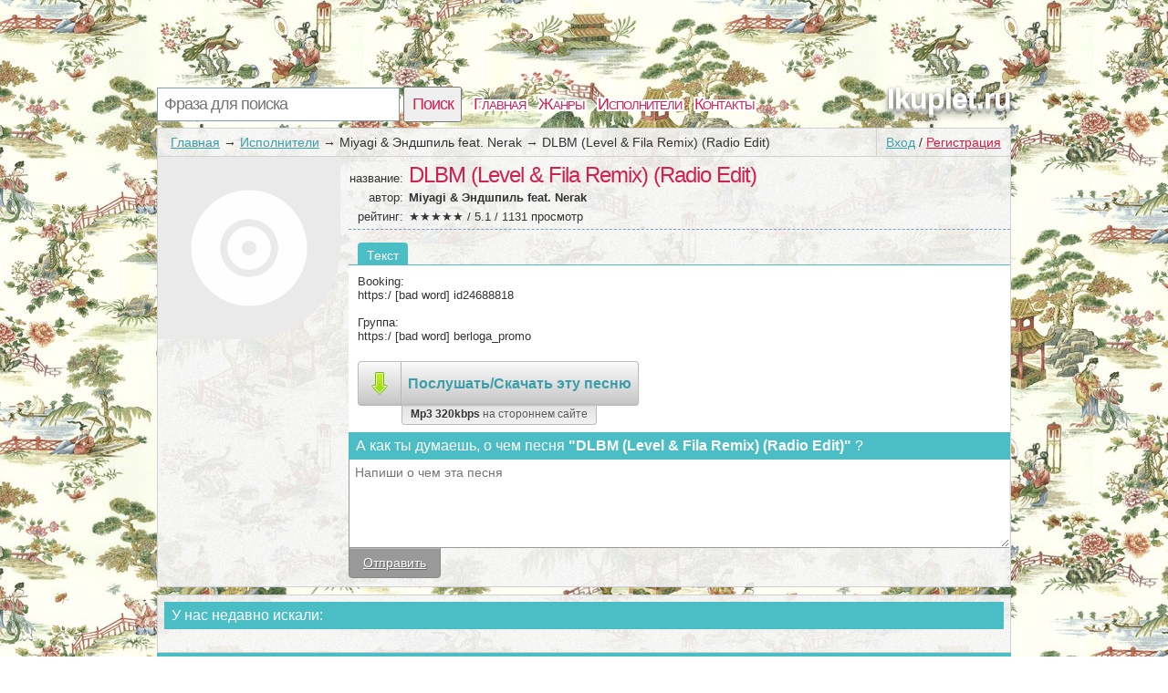

--- FILE ---
content_type: text/html; charset=utf-8
request_url: http://ikuplet.ru/text/tekst_pesni_dlbm-level-i-fila-remix-radio-edit_045984590_50377797p023504382.html
body_size: 1933
content:
<!DOCTYPE html>
<html>
<head>
<title>Текст песни DLBM (Level & Fila Remix) (Radio Edit), слова песни</title>
<meta http-equiv=Content-Type content="text/html;charset=utf-8">
<meta name="keywords" content="Куплет, Miyagi & Эндшпиль feat. Nerak, припев, клип">
<meta name="description" content="Страница с текстом из DLBM (Level & Fila Remix) (Radio Edit) под исполнением Miyagi & Эндшпиль feat. Nerak">
<meta name=viewport content="width=device-width, initial-scale=1">
<link rel="stylesheet" type="text/css" href="/css/all.css" />
<link rel="stylesheet" type="text/css" href="/css/login.css" />

</head>
<body itemscope itemtype="http://schema.org/WebPage" style="background: url(/css/background/ikupletru.jpg) repeat #fff;">
	<div id="first">
		<div id="top">
			<div id="searchform">
				<form id="search" action="/search">
						<input type="text" id="q" name="q" placeholder="Фраза для поиска" />
						<input type="submit" id="searchbutton" value="Поиск" />
				</form>
			</div>
			<div id="menu"><a href="/">Главная</a><a href="/genres">Жанры</a><a href="/artist">Исполнители</a><a href="/contacts.html">Контакты</a></div>
			<a href="/" id="logo">Ikuplet.ru</a>
		</div>
		<div id="content">
				<div id="login_button"><a href="/login" id="a_login" class="a_login">Вход</a> / <a href="/registration" id="a_registration" class="a_registration">Регистрация</a>
	</div>
			
			<div id='crumbs'><a href='/'>Главная</a>→<a href='/artist'>Исполнители</a>→<span>Miyagi & Эндшпиль feat. Nerak</span>→<span>DLBM (Level & Fila Remix) (Radio Edit)</span></div>
					<div class="title_artist">
			<div id="left_col"><img class="img_cover" src="/lastfm/i/n0/9dc8997fd84e73971740f04d18270a30"></div>
			<div id="right_col">
				<div class="main_artist">
					<span class="t_left">название: </span><h1>DLBM (Level & Fila Remix) (Radio Edit)</h1><br />
					<span class="t_left">автор: </span><h2>Miyagi & Эндшпиль feat. Nerak</h2><br />
					
					<div itemprop="aggregateRating" itemscope itemtype="http://schema.org/AggregateRating"><span class="t_left">рейтинг: </span>★★★★★ / <span itemprop="ratingValue">5.1</span> / <span itemprop="reviewCount">1131</span> просмотр</div>
				</div>	
							<ul id='tabs_title'><li id='tab_tekst_pesni' class='activ'>Текст</li></ul>
			<div id='tabs'>
				<div id='tekst_pesni'>
					<pre>Booking:
https:/ [bad word] id24688818

Группа:
https:/ [bad word] berloga_promo</pre>
                    
						<a href="http://mp3.plustext.ru/music/Miyagi+%26+%D0%AD%D0%BD%D0%B4%D1%88%D0%BF%D0%B8%D0%BB%D1%8C+feat.+Nerak+DLBM+%28Level+%26+Fila+Remix%29+%28Radio+Edit%29/" target="_blank"><div class="dropbutton">
		<div class="grey">
				<img src="/css/img/arrow.png" />
		</div>
		<div class="grey">
		Послушать/Cкачать эту песню
		</div>
		<div class="light">
			Mp3 320kbps <span>на стороннем сайте</span>
		</div>
		
	</div>
	</a>
					</div>
			</div>	
				
				
				<div id="comm_box">
	<span class='com_t'>А как ты думаешь, о чем песня <b>"DLBM (Level & Fila Remix) (Radio Edit)"</b> ?</span> <span class="login-popup-warning"></span>
		
	<div class='com_form'>
		<form name="comment" id="form_com" action="" method="post">
			<div style="padding:0px 14px 0px 0px;">
			<textarea name="com" id="com" placeholder="Напиши о чем эта песня"></textarea>
			</div>
			<input type="hidden" name="comment_id" value="50377797p023504382">
			<input type="hidden" name="docom" value="1">
			<a href="/registration" onclick="javascript:login_form();com_add=true;return false;" class="supbut">Отправить</a>
		</form>
	</div>
</div>
				<div style="clear:both;"></div>
			</div>
		</div>
		<div style="clear:both;"></div>
			
		</div>
			
			
				<div id="tags">
		<span class='com_t'>У нас недавно искали:</span><br /> 
	</div>
			<div id="comm_box">
	<span class='com_t'>А как ты думаешь, о чем песня <b>"DLBM (Level & Fila Remix) (Radio Edit)"</b> ?</span> <span class="login-popup-warning"></span>
		
	<div class='com_form'>
		<form name="comment" id="form_com" action="" method="post">
			<div style="padding:0px 14px 0px 0px;">
			<textarea name="com" id="com" placeholder="Напиши о чем эта песня"></textarea>
			</div>
			<input type="hidden" name="comment_id" value="50377797p023504382">
			<input type="hidden" name="docom" value="1">
			<a href="/registration" onclick="javascript:login_form();com_add=true;return false;" class="supbut">Отправить</a>
		</form>
	</div>
</div>
		<div id="p-left">
		</div>
		<div id="p-right">
		2010-2026 © <a href="/" style="color:#555555">Ikuplet.ru</a> Тексты песен 
		</div>
	</div>
		<script type="text/javascript" src="http://ikuplet.ru/js/login_form"></script>
	<script type="text/javascript" src="http://ikuplet.ru/js/login"></script>
</body>
</html>
